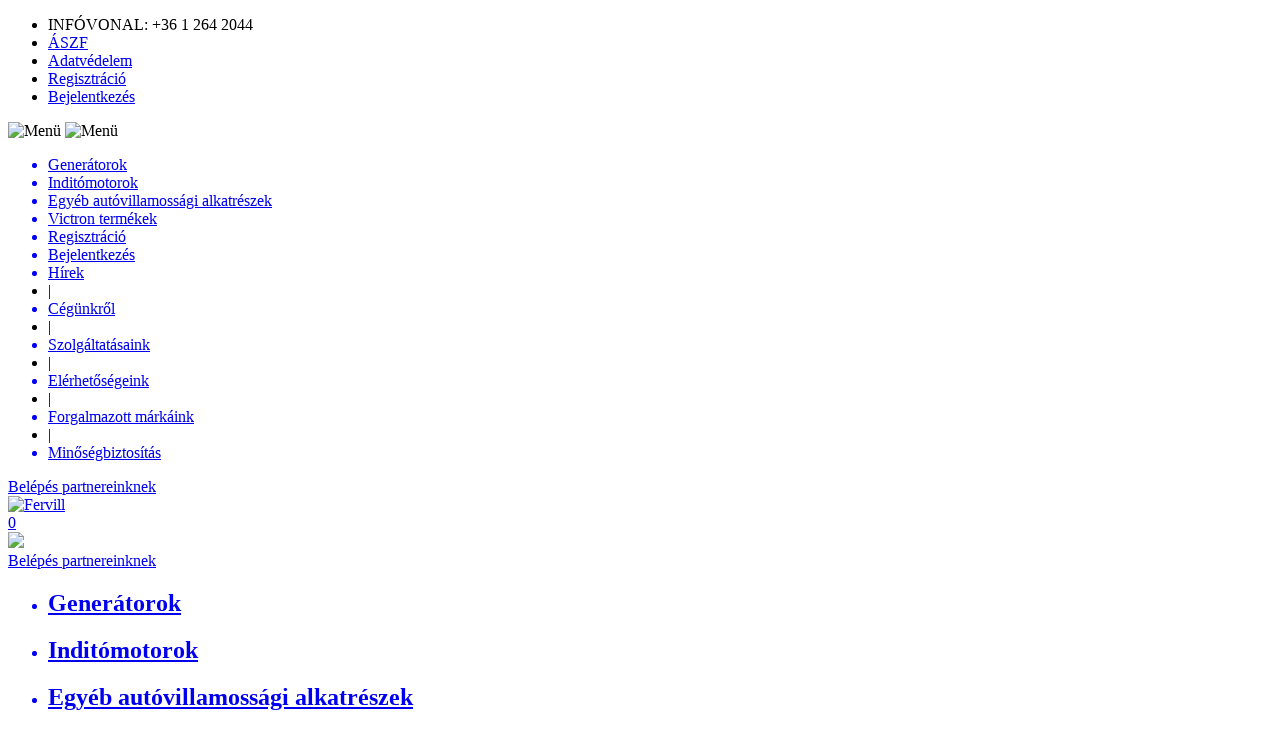

--- FILE ---
content_type: text/html; charset=utf-8
request_url: https://www.fer-vill.hu/generator/60368-generator-FA11070.html
body_size: 6800
content:
<!DOCTYPE html>
<html xmlns="http://www.w3.org/1999/xhtml" xml:lang="hu" xmlns:fb="http://ogp.me/ns/fb#">
<head>
    <title>Fer-Vill Kft. - generator - FA11070</title>
            <meta http-equiv="Content-Type" content="application/xhtml+xml; charset=utf-8" />
    <meta name="viewport" content="width=device-width, initial-scale=1.0, maximum-scale=1" />
    <meta name="robots" content="index,follow" />
    <link rel="icon" type="image/vnd.microsoft.icon" href="/themes/fervill/img/favicon.ico" />
    <link rel="shortcut icon" type="image/x-icon" href="/themes/fervill/img/favicon.ico" />
	<link href="/themes/fervill/css/app.css?v=15" rel="stylesheet" type="text/css" media="all" />
	<link href="/themes/fervill/js/jquery.ui.1.12.1/jquery-ui.css?v=15" rel="stylesheet" type="text/css" media="all" />
	<link href="/themes/fervill/photoswipe/photoswipe.css?v=15" rel="stylesheet" type="text/css" media="all" />
	<link href="/themes/fervill/photoswipe/default-skin/default-skin.css?v=15" rel="stylesheet" type="text/css" media="all" />
        <script type="text/javascript">
            var baseDir = '/';
            var baseDirSSL = 'https://www.fer-vill.hu/';
            var static_token = '5aff9b09f783376638934cd5844a5e01';
            var token = 'fb304b57c024712c213c3de5a10d93aa';
            var priceDisplayPrecision = 0;
			var themeImgDir = '/themes/fervill/img/';
            var ajaxService = 'https://www.fer-vill.hu/ajax.php';
    </script>
	<script type="text/javascript" src="/themes/fervill/js/jquery-3.2.1.min.js?v=15"></script>
	<script type="text/javascript" src="/themes/fervill/js/jquery.ui.1.12.1/jquery-ui.min.js?v=15"></script>
	<script type="text/javascript" src="/themes/fervill/foundation6.5.3/js/foundation.min.js?v=15"></script>
	<script type="text/javascript" src="/themes/fervill/js/page.js?v=15"></script>
	<script type="text/javascript" src="/themes/fervill/photoswipe/photoswipe.min.js?v=15"></script>
	<script type="text/javascript" src="/themes/fervill/photoswipe/photoswipe-ui-default.min.js?v=15"></script>
	
        
    
    <!-- Global site tag (gtag.js) - Google Analytics -->
    <script async src="https://www.googletagmanager.com/gtag/js?id=G-5YXXWKSCP6"></script>
    <script>
    window.dataLayer = window.dataLayer || [];
    function gtag(){dataLayer.push(arguments);}
    gtag('js', new Date());
    gtag('config', 'G-5YXXWKSCP6');
    </script>
    <!-- Global site tag (gtag.js) - Google Analytics -->
    <script async src="https://www.googletagmanager.com/gtag/js?id=UA-192732963-1"></script>
    <script>
    window.dataLayer = window.dataLayer || [];
    function gtag(){dataLayer.push(arguments);}
    gtag('js', new Date());

    gtag('config', 'UA-192732963-1');
    </script>
    
</head>
<body id="product">
			<div id="main">
			<div id="header-top-row" class="show-for-medium">
				<div class="row collapse">
                    <div class="columns small-12">
                        
<div class="row collapse show-for-medium">
    <ul class="dropdown menu ib" data-dropdown-menu>
        <li class="ib">INF&Oacute;VONAL: +36 1 264 2044</li>
            
                    	<li class="ib">
		<a href="/oldal/altalanos-szerzodesi-es-felhasznalasi-feltetelek" title="&Aacute;SZF">&Aacute;SZF</a>
			</li>

                    	<li class="ib">
		<a href="/oldal/adatvedelmi-tajekoztato" title="Adatv&eacute;delem">Adatv&eacute;delem</a>
			</li>

        
                            <li class="ib"><a href="https://www.fer-vill.hu/regisztracio">Regisztr&aacute;ci&oacute;</a></li>
            <li class="ib"><a href="https://www.fer-vill.hu/belepes">Bejelentkez&eacute;s</a></li>
            </ul>
</div>
                    </div>
					
				</div>
			</div>
            <div id="header-bottom-row">
                <div class="row collapse">
                    <div class="columns small-4 medium-8 medium-push-2 large-5">
                        <div class="row collapse">
                            <div class="columns small-12">
                                <img class="show-for-small-only" id="hamb" src="/themes/fervill/img/hamb.png" alt="Men&uuml;"/>
                                <img class="hidden" id="hambx" src="/themes/fervill/img/hambx.png" alt="Men&uuml;"/>
                                                                    <ul class="show-for-medium top-cms">
                                        <a href="https://www.fer-vill.hu/generatorok" class="white"><li class="g pix19 bold">Gener&aacute;torok</li></a>
                                        <a href="https://www.fer-vill.hu/inditomotorok" class="white"><li class="g pix19 bold">Indit&oacute;motorok</li></a>
                                        <a href="https://www.fer-vill.hu/1-egyeb-autovillamossagi-alkatreszek" class="white"><li class="g pix19 bold">Egy&eacute;b aut&oacute;villamoss&aacute;gi alkatr&eacute;szek</li></a>
					<a href="https://www.fer-vill.hu/2153-victron-energy-termekek-2" class="white"><li class="g pix19 bold">Victron term&eacute;kek</li></a>
                                        <div class="show-for-small-only">
                                                                                    <a href="https://www.fer-vill.hu/regisztracio"><li class="bold black">Regisztr&aacute;ci&oacute;</li></a>
                                            <a href="https://www.fer-vill.hu/belepes"><li class="bold black">Bejelentkez&eacute;s</li></a>
                                                                                </div>
                                                                                    <a href="hirek" title="H&iacute;rek"><li class="bold black">H&iacute;rek</li></a>
                                            <li class="separator black">|</li>                                                                                    <a href="/oldal/cegunkrol" title="C&eacute;g&uuml;nkr&#337;l"><li class="bold black">C&eacute;g&uuml;nkr&#337;l</li></a>
                                            <li class="separator black">|</li>                                                                                    <a href="/content/5-szolgaltatasaink" title="Szolg&aacute;ltat&aacute;saink"><li class="bold black">Szolg&aacute;ltat&aacute;saink</li></a>
                                            <li class="separator black">|</li>                                                                                    <a href="/oldal/elerhetosegeink" title="El&eacute;rhet&#337;s&eacute;geink"><li class="bold black">El&eacute;rhet&#337;s&eacute;geink</li></a>
                                            <li class="separator black">|</li>                                                                                    <a href="/content/12-forgalmazott-markaink" title="Forgalmazott m&aacute;rk&aacute;ink"><li class="bold black">Forgalmazott m&aacute;rk&aacute;ink</li></a>
                                            <li class="separator black">|</li>                                                                                    <a href="/content/14-minosegbiztositas" title="Min&#337;s&eacute;gbiztos&iacute;t&aacute;s"><li class="bold black">Min&#337;s&eacute;gbiztos&iacute;t&aacute;s</li></a>
                                                                                    
                                    </ul>
                                                            </div>
			    <div class="columns small-12 mt30 text-center show-for-medium">
                                <a class="button green-button" target="_blank" href="https://b2b.fervill.hu/"><span class="pix24">Bel&eacute;p&eacute;s partnereinknek</span></a>
                            </div>
                        </div>
                    </div>
                    <div class="columns small-4 medium-2 medium-pull-8 large-pull-6 text-center medium-text-left">
                        <a href="https://www.fer-vill.hu/">
                            <img data-interchange="[/themes/fervill/img/logo-74.png, small], [/themes/fervill/img/logo-133.png, medium], [/themes/fervill/img/logo-166.png, large]" alt="Fervill"/>
                        </a>
                    </div>
                    <div class="columns small-4 medium-2 large-1 large-pull-4">
                        <a href="https://www.fer-vill.hu/megrendeles">
                            <div class="top-cart text-center" id="cart-icon">
                                <span class="top-cart-nb bold white pix17 ajax-cart-qties">0</span>
                            </div>
                        </a>
                    </div>
                </div>
		<div class="szechenyi text-center">
                    <a href="https://www.fer-vill.hu/oldal/szechenyi-2020" target="_blank">
                        <img src="/themes/fervill/img/szechenyi_2020_logo.png"/>
                    </a>
                </div>
		<div class="row collapse hide-for-medium mt30 text-center">
                    <a class="button green-button" target="_blank" href="https://b2b.fervill.hu/"><span class="pix24">Bel&eacute;p&eacute;s partnereinknek</span></a>
                </div>
            </div>
            <div class="row expanded show-for-medium" id="header-navigation">
                <div class="row collapse">
                    <div class="small-11 small-centered">
                        <ul>
                            <a href="https://www.fer-vill.hu/generatorok" class="white"><li class="hn-item"><h2 class="bold">Gener&aacute;torok</h2></li></a>
                            <a href="https://www.fer-vill.hu/inditomotorok" class="white"><li class="hn-item"><h2 class="bold">Indit&oacute;motorok</h2></li></a>
                            <a href="https://www.fer-vill.hu/1-egyeb-autovillamossagi-alkatreszek" class="white"><li class="hn-item"><h2 class="bold">Egy&eacute;b aut&oacute;villamoss&aacute;gi alkatr&eacute;szek</h2></li></a>
			    <a href="https://www.fer-vill.hu/2153-victron-energy-termekek-2" class="white"><li class="hn-item"><h2 class="bold">Victron term&eacute;kek</h2></li></a>
                        </ul>
                    </div>
                </div>
            </div>
									<div id="center-wrapper">
				<div class="row collapse">
	<div class="columns small-12">
		<div class="breadcrumb row collapse" itemscope itemtype="http://schema.org/BreadcrumbList">
	<div class="columns small-11 small-centered large-12 large-uncentered">
                <div class="inline" itemprop="itemListElement" itemscope itemtype="http://schema.org/ListItem">
            <a href="https://www.fer-vill.hu/" class="breadcumb-item" itemprop="item">
                <span itemprop="name">Főoldal</span>
                <meta itemprop="position" content="1">
            </a>
            <span class="breadcrumb-separator">&#187;</span>
        </div>
                        
    	</div>
</div>
 
	</div>
</div>
<div class="row collapse">
    <div class="columns small-11 small-centered large-12 large-uncentered">          
    
            
        <div class="row collapse ajax-cart-container" itemscope itemtype="http://schema.org/Product">
            <div class="columns small-12">
                <h1 class="product-title upper green1 bold" itemprop="name">generator - FA11070</h1>
                <h6><span class="bold">gener&aacute;tor</span></h6>
            </div>
            <meta itemprop="url" content="//60368-generator-FA11070-FA11070.html" />
            <div class="columns small-12 medium-6 p-left">
                <div class="row collapse">
                    <div class="columns small-12 text-center">
                        <div id="product-main-image">
                            <img data-idx="0" itemprop="image" class="ajax-cart-image-60368 pointer og"
                                data-interchange="[/img/p/60368-46363-large.jpg, small], [/img/p/60368-46363-thickbox.jpg, medium], [/img/p/60368-46363-thickbox.jpg, large]"
                                                  alt="" title="generator - FA11070"/>
                            
                        </div>
                    </div>
                                        <div class="columns small-12 mtb10">
                        <div class="row collapse" id="product-thumb">
                                                            <div class="columns small-4">
                                    <div class="product-thumb product-thumb0 text-center">
                                        <img class="pointer og-thumb" data-idx="0" src="/img/p/60368-46363-home.jpg" alt="generator - FA11070-0" title="generator - FA11070" />
                                    </div>
                                </div>
                                                            <div class="columns small-4">
                                    <div class="product-thumb product-thumb1 text-center">
                                        <img class="pointer og-thumb" data-idx="1" src="/img/p/60368-46364-home.jpg" alt="generator - FA11070-1" title="generator - FA11070" />
                                    </div>
                                </div>
                                                            <div class="columns small-4">
                                    <div class="product-thumb product-thumb2 text-center">
                                        <img class="pointer og-thumb" data-idx="2" src="/img/p/60368-46365-home.jpg" alt="generator - FA11070-2" title="generator - FA11070" />
                                    </div>
                                </div>
                                                            <div class="columns small-4">
                                    <div class="product-thumb product-thumb0 text-center">
                                        <img class="pointer og-thumb" data-idx="3" src="/img/p/60368-46366-home.jpg" alt="generator - FA11070-3" title="generator - FA11070" />
                                    </div>
                                </div>
                                                            <div class="columns small-4">
                                    <div class="product-thumb product-thumb1 text-center">
                                        <img class="pointer og-thumb" data-idx="4" src="/img/p/60368-46367-home.jpg" alt="generator - FA11070-4" title="generator - FA11070" />
                                    </div>
                                </div>
                                                            <div class="columns small-4">
                                    <div class="product-thumb product-thumb2 text-center">
                                        <img class="pointer og-thumb" data-idx="5" src="/img/p/60368-46368-home.jpg" alt="generator - FA11070-5" title="generator - FA11070" />
                                    </div>
                                </div>
                                                            <div class="columns small-4 end">
                                    <div class="product-thumb product-thumb0 text-center">
                                        <img class="pointer og-thumb" data-idx="6" src="/img/p/60368-46369-home.jpg" alt="generator - FA11070-6" title="generator - FA11070" />
                                    </div>
                                </div>
                            
                        </div>
                    </div>
                                    </div>
            </div>
            <div class="columns small-12 medium-6 p-right">
                <div class="features">
                    <div class="row collapse" itemprop="additionalProperty" itemscope itemtype="http://schema.org/PropertyValue">
                        <div class="columns small-6 f-left bold"><span itemprop="name">Cikksz&aacute;m</span>:</div>
                        <div class="columns small-6 f-right bold" itemprop="value">FA11070</div>
                    </div>
                                        <div class="row collapse" itemprop="additionalProperty" itemscope itemtype="http://schema.org/PropertyValue">
                        <div class="columns small-6 f-left bold"><span itemprop="name">Gy&aacute;rt&oacute;</span>:</div>
                        <div class="columns small-6 f-right bold" itemprop="value">FERVILL</div>
                    </div>
                                                            <div class="row collapse" itemprop="additionalProperty" itemscope itemtype="http://schema.org/PropertyValue">
                        <div class="columns small-6 f-left bold"><span itemprop="name">Gy&aacute;rtm&aacute;ny</span>:</div>
                        <div class="columns small-6 f-right bold" itemprop="value">Nippon Denso:Suzuki SX4(2013-),Vitara(2015-)</div>
                    </div>
                                                                                        <div class="row collapse" itemprop="additionalProperty" itemscope itemtype="http://schema.org/PropertyValue">
                            <div class="columns small-6 f-left bold"><span itemprop="name" class="cap">volt (v)</span>:</div>
                            <div class="columns small-6 f-right bold cap" itemprop="value">14</div>
                        </div>
                                                <div class="row collapse" itemprop="additionalProperty" itemscope itemtype="http://schema.org/PropertyValue">
                            <div class="columns small-6 f-left bold"><span itemprop="name" class="cap">amper (a)</span>:</div>
                            <div class="columns small-6 f-right bold cap" itemprop="value">100</div>
                        </div>
                                                <div class="row collapse" itemprop="additionalProperty" itemscope itemtype="http://schema.org/PropertyValue">
                            <div class="columns small-6 f-left bold"><span itemprop="name" class="cap">borda sz&aacute;m</span>:</div>
                            <div class="columns small-6 f-right bold cap" itemprop="value">5</div>
                        </div>
                                                <div class="row collapse" itemprop="additionalProperty" itemscope itemtype="http://schema.org/PropertyValue">
                            <div class="columns small-6 f-left bold"><span itemprop="name" class="cap">kivezet&eacute;s</span>:</div>
                            <div class="columns small-6 f-right bold cap" itemprop="value">com/lin2</div>
                        </div>
                                                <div class="row collapse" itemprop="additionalProperty" itemscope itemtype="http://schema.org/PropertyValue">
                            <div class="columns small-6 f-left bold"><span itemprop="name" class="cap">b (mm)</span>:</div>
                            <div class="columns small-6 f-right bold cap" itemprop="value">56</div>
                        </div>
                                                <div class="row collapse" itemprop="additionalProperty" itemscope itemtype="http://schema.org/PropertyValue">
                            <div class="columns small-6 f-left bold"><span itemprop="name" class="cap">a (mm)</span>:</div>
                            <div class="columns small-6 f-right bold cap" itemprop="value">89</div>
                        </div>
                                                <div class="row collapse" itemprop="additionalProperty" itemscope itemtype="http://schema.org/PropertyValue">
                            <div class="columns small-6 f-left bold"><span itemprop="name" class="cap">&eacute;.t&aacute;rcsa &aacute;tm.(mm)</span>:</div>
                            <div class="columns small-6 f-right bold cap" itemprop="value">55</div>
                        </div>
                                                <div class="row collapse" itemprop="additionalProperty" itemscope itemtype="http://schema.org/PropertyValue">
                            <div class="columns small-6 f-left bold"><span itemprop="name" class="cap">szabadonfut&oacute;(1),t&aacute;rcsa(2)</span>:</div>
                            <div class="columns small-6 f-right bold cap" itemprop="value">2</div>
                        </div>
                        
                                    </div>
                                <div class="row collapse mtb30" itemprop="offers" itemscope itemtype="http://schema.org/Offer">
                    <div class="row collapse lh40">
                        <div class="columns small-6 pr-vat">Brutt&oacute; &aacute;r (HUF):</div>
                        <div class="columns small-6 pr-vat-value bold">65.875 Ft</div>
                    </div>
                    <div class="row collapse lh40">
                        <div class="columns small-6 pr-net">Nett&oacute; &aacute;r (HUF):</div>
                        <div class="columns small-6 pr-net-value bold">51.870 Ft</div>
                    </div>
                                            <div class="row collapse lh40">
                            <div class="columns small-6 pr-net">+Brutt&oacute; bet&eacute;td&iacute;j (HUF): <span class="pointer" data-open="deposit_info"><img src="/themes/fervill/img/info-20_.png" alt="info"></span></div>
                            <div class="columns small-6 pr-net-value red bold">25.400 Ft</div>
                        </div>
                                        <meta itemprop="price" content="65874.90" />
                    <meta itemprop="priceCurrency" content="HUF"/>
                    <meta itemprop="sku" content="FA11070"/>
                    <meta itemprop="availability" href="http://schema.org/InStock" content="In" />
                </div>
                <form action="https://www.fer-vill.hu/cart.php" method="post">
                    <input type="hidden" name="token" value="5aff9b09f783376638934cd5844a5e01" />
                    <input type="hidden" name="id_product" value="60368"/>
                    <input type="hidden" name="add" value="1" />
                    <div class="row collapse">
                        <div class="columns small-12 text-center medium-text-left">
                            <input type="submit" class="ajax-cart button product-cart-button upper bold" data-id="60368" value="Kos&aacute;rba rakom" title="Term&eacute;k kos&aacute;rba helyez&eacute;se"/>
                        </div>
                    </div>
                </form>
                                                    <div class="row collapse features">
                        <div class="columns small-12 f-left bold mt30">Referenciasz&aacute;m:</div>
                                                <div class="columns small-12 f-right">
                            <a href="/generator/60144-generator-fa11070-o.html" class="green1">FA11070/O</a>
                        </div>
                                                <div class="columns small-12 f-right">
                            <a href="/generator/61551-generator-fa11070-oe.html" class="green1">FA11070/OE</a>
                        </div>
                        
                    </div>
                            </div>
        </div>
                    <div class="row collapse mtb30">
                <div class="columns small-12">
                    <h2 class="product-section-title mtb10 bold upper">Term&eacute;k helyettes&iacute;tők</h2>
                </div>
                <div class="columns small-12">
                    	<div class="row collapse product-list">                        					
			<div class="columns small-12 medium-6 large-4 ajax-cart-container pl-item-container" itemscope itemtype="http://schema.org/Product">
				<form method="POST" action="https://www.fer-vill.hu/cart.php">
					<input type="hidden" name="token" value="5aff9b09f783376638934cd5844a5e01" />	
					<input type="hidden" name="id_product" value="60144"/>
					<input type="hidden" name="add" value="1" />
					<input type="hidden" name="qty" value="1" />
					<div class="pl-item pl-item-l0 pl-item-m0">
						<div class="row collapse">
							<div class="columns small-12 pl-image text-center">
								<a itemprop="url" href="/generator/60144-generator-fa11070-o.html">
									<img itemprop="image" class="product-list-img ajax-cart-image-60144" src="/img/p/60144-44676-large.jpg"/>
								</a>
							</div>
							<div class="columns small-12 pl-bottom">
								<div class="row collapse">
									<div class="columns small-12 pl-name text-center">
										<a href="/generator/60144-generator-fa11070-o.html" class="bold"><span itemprop="name">generator - FA11070/O</span></a>
                                                                                
									</div>
									
									
									
									<div class="columns small-12 pl-price text-center bold" itemprop="offers" itemscope itemtype="http://schema.org/Offer">
										<span class="bold">76.530 Ft</span>
										<meta itemprop="price" content="76530.45" />
										<meta itemprop="priceCurrency" content="HUF"/>
										<meta itemprop="sku" content="FA11070/O"/>
										<meta itemprop="availability" href="http://schema.org/InStock" content="Out of stock" />
									</div>
                                    <div class="columns small-12 pl-price-suffix text-center">
                                        <span>Brutt&oacute; &aacute;r (HUF)</span>
                                    </div>
                                    									<div class="columns small-12  pl-cart text-center">
										<input type="submit" class="ajax-cart button green-button upper bold" data-id="60144" value="Kos&aacute;rba rakom" title="Term&eacute;k kos&aacute;rba helyez&eacute;se"/>
									</div>
								</div>
							</div>
						</div>
					</div>
				</form>
				
			</div>
					
			<div class="columns small-12 medium-6 large-4 ajax-cart-container pl-item-container end" itemscope itemtype="http://schema.org/Product">
				<form method="POST" action="https://www.fer-vill.hu/cart.php">
					<input type="hidden" name="token" value="5aff9b09f783376638934cd5844a5e01" />	
					<input type="hidden" name="id_product" value="61551"/>
					<input type="hidden" name="add" value="1" />
					<input type="hidden" name="qty" value="1" />
					<div class="pl-item pl-item-l1 pl-item-m1">
						<div class="row collapse">
							<div class="columns small-12 pl-image text-center">
								<a itemprop="url" href="/generator/61551-generator-fa11070-oe.html">
									<img itemprop="image" class="product-list-img ajax-cart-image-61551" src="/img/p/61551-53015-large.jpg"/>
								</a>
							</div>
							<div class="columns small-12 pl-bottom">
								<div class="row collapse">
									<div class="columns small-12 pl-name text-center">
										<a href="/generator/61551-generator-fa11070-oe.html" class="bold"><span itemprop="name">generator - FA11070/OE</span></a>
                                                                                
									</div>
									
									
									
									<div class="columns small-12 pl-price text-center bold" itemprop="offers" itemscope itemtype="http://schema.org/Offer">
										<span class="bold">155.639 Ft</span>
										<meta itemprop="price" content="155638.50" />
										<meta itemprop="priceCurrency" content="HUF"/>
										<meta itemprop="sku" content="FA11070/OE"/>
										<meta itemprop="availability" href="http://schema.org/InStock" content="Out of stock" />
									</div>
                                    <div class="columns small-12 pl-price-suffix text-center">
                                        <span>Brutt&oacute; &aacute;r (HUF)</span>
                                    </div>
                                    									<div class="columns small-12  pl-cart text-center">
										<input type="submit" class="ajax-cart button green-button upper bold" data-id="61551" value="Kos&aacute;rba rakom" title="Term&eacute;k kos&aacute;rba helyez&eacute;se"/>
									</div>
								</div>
							</div>
						</div>
					</div>
				</form>
				
			</div>
		
	</div>
                </div>
            </div>
                                <script type="text/javascript">
            var pItems = [
                                { src: '/img/p/60368-46363-thickbox.jpg', w:600, h: 600 },                                { src: '/img/p/60368-46364-thickbox.jpg', w:600, h: 600 },                                { src: '/img/p/60368-46365-thickbox.jpg', w:600, h: 600 },                                { src: '/img/p/60368-46366-thickbox.jpg', w:600, h: 600 },                                { src: '/img/p/60368-46367-thickbox.jpg', w:600, h: 600 },                                { src: '/img/p/60368-46368-thickbox.jpg', w:600, h: 600 },                                { src: '/img/p/60368-46369-thickbox.jpg', w:600, h: 600 }                
            ];
        </script>
                </div>
</div>					
			</div>
			
			<div id="footer-wrapper" class="mt25">
				<div class="row collapse">
                    <div class="columns small-11 small-centered large-12 large-uncentered">
                        <div class="row collapse">
                            <div class="columns small-12 medium-4">
                                <p class="white upper bold mt40 text-center fw-title">El&eacute;rhetős&eacute;gek</p>
                                <p class="y-separator"><span></span></p>
                                <p class="white upper mt10 bold">K&ouml;zpont - &Uuml;gyf&eacute;lszolg&aacute;lat:</p>
                                <p class="white upper">Fer-vill Kft.</p>
                                <p class="white upper">1107 Budapest, Fertő u. 14.</p>
                                <p class="white upper mt35"><span class="bold">Telefon:</span> 06 (1) 264-2044</p>
                                <p class="white upper"><span class="bold">Fax:</span> 06 (1) 264-1322</p>
                                <p class="white upper mt35"><span class="bold">Nyitva tart&aacute;s:</span> H-P: 8-17,</p>
                                <p class="white upper mt35">www.fervill.hu</p>
                                <p class="white upper"><span class="bold">Email:</span> info@fer-vill.hu</p>
                                <p class="white upper"><span class="bold">Admin:</span> informatika@fer-vill.hu</p>
                            </div>
                            <div class="columns small-12 medium-4">
                                <p class="white upper bold mt40 text-center fw-title">Kateg&oacute;ri&aacute;k</p>
                                <p class="y-separator"><span></span></p>
                                                                    <ul class="footer-categories mt10">
                                                                                    <a href="/324-akkumulator" title="AKKUMUL&Aacute;TOR"><li class="bold white">AKKUMULÁTOR</li></a>
                                                                                    <a href="/91-biztositek" title="BIZTOS&Iacute;T&Eacute;K"><li class="bold white">BIZTOSÍTÉK</li></a>
                                                                                    <a href="/843-elektromos-motorok" title="ELEKTROMOS MOTOROK"><li class="bold white">ELEKTROMOS MOTOROK</li></a>
                                                                                    <a href="/1688-hajo" title="HAJ&Oacute;"><li class="bold white">HAJÓ</li></a>
                                                                                    <a href="/842-gyujtas--izzitas" title="GY&Uacute;JT&Aacute;S, IZZ&Iacute;T&Aacute;S"><li class="bold white">GYÚJTÁS, IZZÍTÁS</li></a>
                                                                                    <a href="/2-izzo" title="IZZ&Oacute;"><li class="bold white">IZZÓ</li></a>
                                                                                    <a href="/178-kapcsolok" title="KAPCSOL&Oacute;K"><li class="bold white">KAPCSOLÓK</li></a>
                                                                                    <a href="/845-kenyelmi-felszereles" title="K&Eacute;NYELMI FELSZEREL&Eacute;S"><li class="bold white">KÉNYELMI FELSZERELÉS</li></a>
                                                                                    <a href="/347-klima" title="KL&Iacute;MA"><li class="bold white">KLÍMA</li></a>
                                                                                    <a href="/1128-kontroll-lampak" title="KONTROLL L&Aacute;MP&Aacute;K"><li class="bold white">KONTROLL LÁMPÁK</li></a>
                                                                                    <a href="/1606-m-szerek-es-tartozekai" title="M&Ucirc;SZEREK &Eacute;S TARTOZ&Eacute;KAI"><li class="bold white">MÛSZEREK ÉS TARTOZÉKAI</li></a>
                                                                                    <a href="/132-relek" title="REL&Eacute;K"><li class="bold white">RELÉK</li></a>
                                                                                    <a href="/848-szenzorok--erzekel-k" title="SZENZOROK, &Eacute;RZ&Eacute;KEL&Otilde;K"><li class="bold white">SZENZOROK, ÉRZÉKELÕK</li></a>
                                                                                    <a href="/272-szerelesi-anyagok" title="SZEREL&Eacute;SI ANYAGOK"><li class="bold white">SZERELÉSI ANYAGOK</li></a>
                                                                                    <a href="/318-szerszamok" title="SZERSZ&Aacute;MOK"><li class="bold white">SZERSZÁMOK</li></a>
                                                                                    <a href="/2153-victron-energy-termekek-2" title="VICTRON ENERGY TERM&Eacute;KEK 2"><li class="bold white">VICTRON ENERGY TERMÉKEK 2</li></a>
                                                                                    <a href="/243-ventilator" title="VENTIL&Aacute;TOR"><li class="bold white">VENTILÁTOR</li></a>
                                                                                    <a href="/1507-vilagitas" title="VIL&Aacute;G&Iacute;T&Aacute;S"><li class="bold white">VILÁGÍTÁS</li></a>
                                        
                                    </ul>
                                                            </div>
                            <div class="columns small-12 medium-4">
                                <p class="white upper bold mt40 text-center fw-title">K&ouml;vessen a facebookon!</p>
                                <p class="y-separator"><span></span></p>
                                <div class="mt10 text-center">
                                    <div class="fb-page" data-href="https://www.facebook.com/FER-VILL-KFT-206693542693583/" data-tabs="timeline" data-width="220" data-height="" data-small-header="true" data-adapt-container-width="true" data-hide-cover="false" data-show-facepile="true"><blockquote cite="https://www.facebook.com/FER-VILL-KFT-206693542693583/" class="fb-xfbml-parse-ignore"><a href="https://www.facebook.com/FER-VILL-KFT-206693542693583/">FER-VILL KFT</a></blockquote></div>
                                </div>
                            </div>
                        </div>
                    </div>
				</div>    
			</div>
            
<div id="footer-links">
    <div class="row collapse text-center">
        <ul class="dropdown menu ib" data-dropdown-menu>
                
                            	<li class="ib">
		<a href="/oldal/elerhetosegeink" title="El&eacute;rhet&#337;s&eacute;gek"><span class="black thin upper">El&eacute;rhet&#337;s&eacute;gek</span></a>
			</li>
    <li class="fl-separator ib thin">|</li>
                            	<li class="ib">
		<a href="/oldal/altalanos-szerzodesi-es-felhasznalasi-feltetelek" title="&Aacute;SZF (&Aacute;ltal&aacute;nos Szerz&#337;d&eacute;si Felt&eacute;telek)"><span class="black thin upper">&Aacute;SZF (&Aacute;ltal&aacute;nos Szerz&#337;d&eacute;si Felt&eacute;telek)</span></a>
			</li>
    <li class="fl-separator ib thin">|</li>
                            	<li class="ib">
		<a href="/oldal/szallitasi-feltetelek" title="Sz&aacute;ll&iacute;t&aacute;si felt&eacute;telek"><span class="black thin upper">Sz&aacute;ll&iacute;t&aacute;si felt&eacute;telek</span></a>
			</li>
    <li class="fl-separator ib thin">|</li>
                            	<li class="ib">
		<a href="/oldal/garancia" title="Garancia"><span class="black thin upper">Garancia</span></a>
			</li>
    
            
                    </ul>
    </div>
</div><script type="text/javascript">var ajaxService = "/modules/erpkonto/files/ajax.php";</script>            <div class="reveal" id="deposit_info" data-reveal>
                <button class="close-button" data-close aria-label="Close modal" type="button">
                    <span aria-hidden="true">&times;</span>
                </button>
		<p class="bold mt20">
                    Ez a term&eacute;k cseredarab k&ouml;teles. Ha visszajuttatja a cseredarabot, visszakapja a bet&eacute;td&iacute;j &ouml;sszeg&eacute;t, amennyiben megfelel a k&ouml;vetkező felt&eacute;teleknek: a k&eacute;sz&uuml;l&eacute;k nem lehet t&ouml;r&ouml;tt, s&eacute;r&uuml;lt vagy hi&aacute;nyos, valamint csereszabatos a megv&aacute;s&aacute;rolt k&eacute;sz&uuml;l&eacute;kkel (felszerelhetős&eacute;g, teljes&iacute;tm&eacute;ny). Tov&aacute;bbi inform&aacute;ci&oacute;k az 
                    <a href="https://www.fer-vill.hu/oldal/altalanos-szerzodesi-es-felhasznalasi-feltetelek#rendelesi_informaciok" target="_blank">&Aacute;SZF-ben</a> tal&aacute;lhat&oacute;ak.
                </p>
            </div>
            <div id="fb-root"></div>
            <script async defer crossorigin="anonymous" src="https://connect.facebook.net/hu_HU/sdk.js#xfbml=1&version=v4.0"></script>
		<script type="text/javascript">
			$(document).ready(function () {
				$(document).foundation();
				handleAutSize(Foundation.MediaQuery.current);
				$(window).on('changed.zf.mediaquery', function(event, newSize, oldSize) {
					handleAutSize(newSize);
				});
				function handleAutSize(size)
				{
					switch(size)
					{
						/*case 'small':
							$( "#search_query" ).autocomplete( "option", "position", { my: "top", at: "top", of: "#header-menu-wrapper", collision: "flip"} );
							break;
						case 'medium':
						case 'xmedium':
							$( "#search_query" ).autocomplete( "option", "position", { my: "right top", at: "right bottom", of:'#search-query-container', collision: "flip"} );
							break;
						default:
							$( "#search_query" ).autocomplete( "option", "position", { my: "left top", at: "left bottom", of:'#search-query-container', collision: "flip"});
							break;*/
                        case 'medium':
                            $('.top-cms').removeClass('m');
                            $('#hambx').hide();
                            $('#hamb').show();
                            break;
					}
				}
			});
		</script>
		<div class="pswp" tabindex="-1" role="dialog" aria-hidden="true">
    <div class="pswp__bg"></div>
    <div class="pswp__scroll-wrap">
        <div class="pswp__container">
            <div class="pswp__item"></div>
            <div class="pswp__item"></div>
            <div class="pswp__item"></div>
        </div>
        <div class="pswp__ui pswp__ui--hidden">
            <div class="pswp__top-bar">
                <div class="pswp__counter"></div>
                <button class="pswp__button pswp__button--close" title="Close (Esc)"></button>
                <button class="pswp__button pswp__button--share" title="Share"></button>
                <button class="pswp__button pswp__button--fs" title="Toggle fullscreen"></button>
                <button class="pswp__button pswp__button--zoom" title="Zoom in/out"></button>
                <div class="pswp__preloader">
                    <div class="pswp__preloader__icn">
                      <div class="pswp__preloader__cut">
                        <div class="pswp__preloader__donut"></div>
                      </div>
                    </div>
                </div>
            </div>
            <div class="pswp__share-modal pswp__share-modal--hidden pswp__single-tap">
                <div class="pswp__share-tooltip"></div> 
            </div>
            <button class="pswp__button pswp__button--arrow--left" title="Previous (arrow left)">
            </button>
            <button class="pswp__button pswp__button--arrow--right" title="Next (arrow right)">
            </button>
            <div class="pswp__caption">
                <div class="pswp__caption__center"></div>
            </div>
        </div>
    </div>
</div>
<script type="text/javascript">
$(document).ready(function () {
	var openPsGallery = function(idx = 0){
		if(pItems != null){
			var pswpElement = document.querySelectorAll('.pswp')[0];

			var options = {
				index: idx,
                history: false
			};

			var gallery = new PhotoSwipe( pswpElement, PhotoSwipeUI_Default, pItems, options);
			gallery.init();
		}
	};
	$('body').on('click', '.og,.og-thumb', function(){
		var idx = $(this).data('idx');
		if(idx != undefined){ 
			openPsGallery(idx);
		}
	});
});
</script>
	</body>
</html>